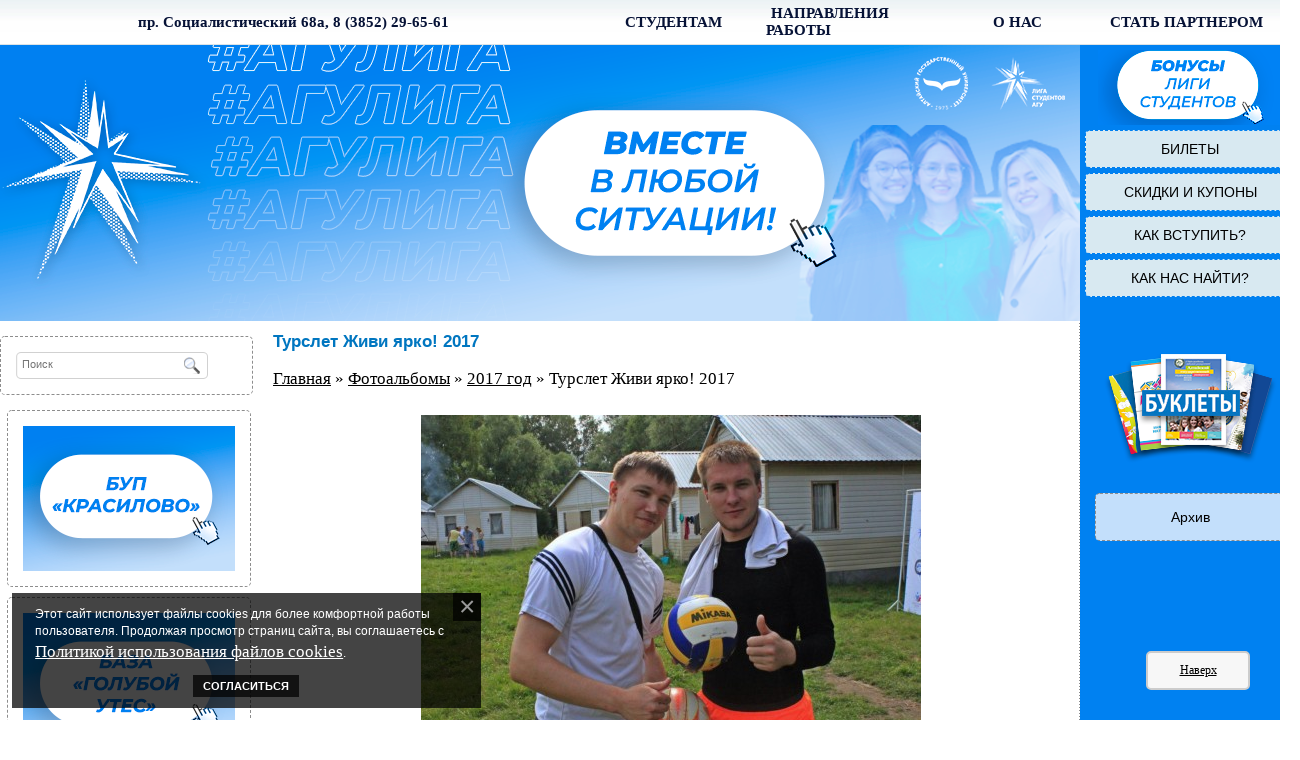

--- FILE ---
content_type: text/html; charset=UTF-8
request_url: https://www.liga-studentov.ru/photo/2017/turslet_zhivi_jarko_2017/pwa5giwfxci/292-0-3422
body_size: 7759
content:
<html><head>
<meta https-equiv="content-type" content="text/html; charset=UTF-8">
<title>Лига студентов АГУ - Фотоальбомы Турслет Живи ярко! 2017</title>

<link type="text/css" rel="stylesheet" href="/_st/my.css" />

	<link rel="stylesheet" href="/.s/src/base.min.css" />
	<link rel="stylesheet" href="/.s/src/layer1.min.css" />

	<script src="/.s/src/jquery-1.12.4.min.js"></script>
	
	<script src="/.s/src/uwnd.min.js"></script>
	<script src="//s730.ucoz.net/cgi/uutils.fcg?a=uSD&ca=2&ug=999&isp=1&r=0.806349172497789"></script>
	<link rel="stylesheet" href="/.s/src/ulightbox/ulightbox.min.css" />
	<link rel="stylesheet" href="/.s/src/photopage.min.css" />
	<link rel="stylesheet" href="/_st/photo.css" />
	<script src="/.s/src/ulightbox/ulightbox.min.js"></script>
	<script src="/.s/src/photopage.min.js"></script>
	<script src="/.s/src/bottomInfo.min.js"></script>
	<script>
/* --- UCOZ-JS-DATA --- */
window.uCoz = {"language":"ru","bottomInfoData":[{"id":"cookiePolicy","button":230039,"message":230038,"class":"u-fixed-left","cookieKey":"cPolOk"}],"country":"US","uLightboxType":1,"module":"photo","ssid":"464104333450146623232","site":{"id":"4liga-stud","domain":"liga-studentov.ru","host":"liga-stud.3dn.ru"},"layerType":1,"sign":{"7251":"Запрошенный контент не может быть загружен. Пожалуйста, попробуйте позже.","7253":"Начать слайд-шоу","3125":"Закрыть","7252":"Предыдущий","230039":"Согласиться","7287":"Перейти на страницу с фотографией.","5255":"Помощник","7254":"Изменить размер","5458":"Следующий","230038":"Этот сайт использует файлы cookies для более комфортной работы пользователя. Продолжая просмотр страниц сайта, вы соглашаетесь с <a href=/index/cookiepolicy target=_blank >Политикой использования файлов cookies</a>."}};
/* --- UCOZ-JS-CODE --- */
function loginPopupForm(params = {}) { new _uWnd('LF', ' ', -250, -100, { closeonesc:1, resize:1 }, { url:'/index/40' + (params.urlParams ? '?'+params.urlParams : '') }) }
/* --- UCOZ-JS-END --- */
</script>

	<style>.UhideBlock{display:none; }</style>
	<script type="text/javascript">new Image().src = "//counter.yadro.ru/hit;noadsru?r"+escape(document.referrer)+(screen&&";s"+screen.width+"*"+screen.height+"*"+(screen.colorDepth||screen.pixelDepth))+";u"+escape(document.URL)+";"+Date.now();</script>
</head>
<body style="background:#ffffff; margin:0;padding:0;"> <center>
 
<!-- <Серая полоса с меню> --><!--U1AHEADER1Z--><div style="border: 0px solid #000000;width:100%; background: url(/diz/2017/lot_01.png);height:45px;"> 

<table cellpadding="0" cellspacing="0" border="0" width="1300" align="center"><tbody><tr>

<td width="530" height="45" align="center" class="pfon">пр. Социалистический 68а, 8 (3852) 29-65-61</td> 
<td width="30" height="45"></td>
<td width="100" height="45" class="menu"><div id="uMenuDiv8" class="uMenuH" style="position:relative;"><ul class="uMenuRoot">
<li><div class="umn-tl"><div class="umn-tr"><div class="umn-tc"></div></div></div><div class="umn-ml"><div class="umn-mr"><div class="umn-mc"><div class="uMenuItem"><a href="/faq/"><span>СТУДЕНТАМ</span></a></div></div></div></div><div class="umn-bl"><div class="umn-br"><div class="umn-bc"><div class="umn-footer"></div></div></div></div></li></ul></div><script>$(function(){_uBuildMenu('#uMenuDiv8',1,document.location.href+'/','uMenuItemA','uMenuArrow',2500);})</script> </td>
<td width="30" height="45"></td> 
<td width="170" height="45" class="menu"><div id="uMenuDiv7" class="uMenuH" style="position:relative;"><ul class="uMenuRoot">
<li style="position:relative;"><div class="umn-tl"><div class="umn-tr"><div class="umn-tc"></div></div></div><div class="umn-ml"><div class="umn-mr"><div class="umn-mc"><div class="uMenuItem"><div class="uMenuArrow"></div><a href="/index/napravlenija_raboty/0-938"><span>НАПРАВЛЕНИЯ РАБОТЫ</span></a></div></div></div></div><div class="umn-bl"><div class="umn-br"><div class="umn-bc"><div class="umn-footer"></div></div></div></div><ul style="display:none;">
<li><div class="uMenuItem"><a href="/board/"><span>Качество образования</span></a></div></li>
<li><div class="uMenuItem"><a href="/index/socialnaja_podderzhka/0-940"><span>Социальная поддержка</span></a></div></li>
<li><div class="uMenuItem"><a href="/index/nso/0-947"><span>Наука (СНО)</span></a></div></li>
<li><div class="uMenuItem"><a href="/index/sport/0-1021"><span>Спорт</span></a></div></li>
<li><div class="uMenuItem"><a href="/index/kultura_i_tvorchestvo/0-1006"><span>Культура и творчество </span></a></div></li>
<li><div class="uMenuItem"><a href="/publ/studencheskie_otrjady/11"><span>Студенческие отряды </span></a></div></li>
<li><div class="uMenuItem"><a href="/index/nashi_partnery/0-955"><span>Наши партнеры</span></a></div></li></ul></li></ul></div><script>$(function(){_uBuildMenu('#uMenuDiv7',1,document.location.href+'/','uMenuItemA','uMenuArrow',2500);})</script> </td>
<td width="30" height="45"></td> 
<td width="80" height="45" class="menu"><div id="uMenuDiv5" class="uMenuH" style="position:relative;"><ul class="uMenuRoot">
<li style="position:relative;"><div class="umn-tl"><div class="umn-tr"><div class="umn-tc"></div></div></div><div class="umn-ml"><div class="umn-mr"><div class="umn-mc"><div class="uMenuItem"><div class="uMenuArrow"></div><a href="/index/o_nas/0-937"><span>О НАС</span></a></div></div></div></div><div class="umn-bl"><div class="umn-br"><div class="umn-bc"><div class="umn-footer"></div></div></div></div><ul style="display:none;">
<li><div class="uMenuItem"><a href="/index/obshhie_svedenija/0-936"><span>Общие сведения</span></a></div></li>
<li><div class="uMenuItem"><a href="/publ/predsedatel_akmoo_liga_studentov_agu/5"><span>Структура</span></a></div></li>
<li><div class="uMenuItem"><a href="/photo"><span>Фотоальбомы</span></a></div></li>
<li><div class="uMenuItem"><a href="/news/video_ligi_studentov/1-0-16"><span>Видео</span></a></div></li>
<li><div class="uMenuItem"><a href="/index/arkhiv_nomerov_gazety_quot_studencheskij_legion_quot/0-577"><span>Журнал «СТУДЕНЧЕСКИЙ ЛЕГИОН»</span></a></div></li>
<li><div class="uMenuItem"><a href="/index/arkhiv_nomerov_gazety_student_version_prilozhenija_k_gazete_za_nauku/0-917"><span>Газета «Student version»</span></a></div></li></ul></li></ul></div><script>$(function(){_uBuildMenu('#uMenuDiv5',1,document.location.href+'/','uMenuItemA','uMenuArrow',2500);})</script></td> 
<td width="30" height="45"></td> 
<td width="170" height="45" class="menuj"><div id="uMenuDiv6" class="uMenuH" style="position:relative;"><ul class="uMenuRoot">
<li><div class="umn-tl"><div class="umn-tr"><div class="umn-tc"></div></div></div><div class="umn-ml"><div class="umn-mr"><div class="umn-mc"><div class="uMenuItem"><a href="/index/stat_partnerom/0-1109"><span>СТАТЬ ПАРТНЕРОМ</span></a></div></div></div></div><div class="umn-bl"><div class="umn-br"><div class="umn-bc"><div class="umn-footer"></div></div></div></div></li></ul></div><script>$(function(){_uBuildMenu('#uMenuDiv6',1,document.location.href+'/','uMenuItemA','uMenuArrow',2500);})</script></td> 
</tr></tbody></table>

</div>

<!-- Yandex.Metrika counter -->
<script type="text/javascript">
 (function (d, w, c) {
 (w[c] = w[c] || []).push(function() {
 try {
 w.yaCounter43194729 = new Ya.Metrika({
 id:43194729,
 clickmap:true,
 trackLinks:true,
 accurateTrackBounce:true,
 trackHash:true
 });
 } catch(e) { }
 });

 var n = d.getElementsByTagName("script")[0],
 s = d.createElement("script"),
 f = function () { n.parentNode.insertBefore(s, n); };
 s.type = "text/javascript";
 s.async = true;
 s.src = "httpss://mc.yandex.ru/metrika/watch.js";

 if (w.opera == "[object Opera]") {
 d.addEventListener("DOMContentLoaded", f, false);
 } else { f(); }
 })(document, window, "yandex_metrika_callbacks");
</script>
<noscript><div><img src="httpss://mc.yandex.ru/watch/43194729" style="position:absolute; left:-9999px;" alt="" /></div></noscript>
<!-- /Yandex.Metrika counter -->
<!-- Yandex.Metrika counter -->
<script type="text/javascript">
 (function (d, w, c) {
 (w[c] = w[c] || []).push(function() {
 try {
 w.yaCounter42709249 = new Ya.Metrika({
 id:42709249,
 clickmap:true,
 trackLinks:true,
 accurateTrackBounce:true,
 webvisor:true,
 trackHash:true
 });
 } catch(e) { }
 });

 var n = d.getElementsByTagName("script")[0],
 s = d.createElement("script"),
 f = function () { n.parentNode.insertBefore(s, n); };
 s.type = "text/javascript";
 s.async = true;
 s.src = "httpss://mc.yandex.ru/metrika/watch.js";

 if (w.opera == "[object Opera]") {
 d.addEventListener("DOMContentLoaded", f, false);
 } else { f(); }
 })(document, window, "yandex_metrika_callbacks");
</script>
<noscript><div><img src="httpss://mc.yandex.ru/watch/42709249" style="position:absolute; left:-9999px;" alt="" /></div></noscript>
<!-- /Yandex.Metrika counter --><!--/U1AHEADER1Z--><!-- </Серая полоса с меню> -->
 
 <!-- <шапка и бонусы> -->
<table cellpadding="0" cellspacing="0" border="0" width="1300" align="center"><tbody><tr> 
<td width="1080" align="center" valign="top" ><!--U1HAD1Z--><!-- <билеты> --> 
<!-- <билеты> -->  
<!-- <билеты> --> 
<!-- <скидки и купоны> --> 
<!-- <красилово> -->
<!-- <как вступить> --> 
 <!-- <партнеры> --> 
 <!-- <стать партнером> --> 
<!-- <как нас найти> -->  






<a href="/"><div style="border: 0px solid #000000;width:1080px;height:276px; background: url(/diz/2023/hadliga.png);"></div></a>



<!--/U1HAD1Z--></td>
<td width="220" align="center" valign="top" style="background:#0081f1;" ><!--U1HADMENU1Z--><p style="text-align: center;border:0px dashed #0080f1;margin: 5px 5px 5px 5px;">
 <img alt="" src="/diz/2023/LIGA-SAJT-BONUSY_75.png" style="width: 184px; height: 75px;" />
 
 </p> 

<p style="text-align: center;border:1px dashed #0080f1;background:#d8e9f1;padding:10px 10px 10px 10px;margin: 5px 5px 5px 5px; border-radius: 5px;-moz-border-radius: 5px;-webkit-border-radius: 5px;-khtml-border-radius: 5px;">
 <a href="https://www.liga-studentov.ru/index/0-575" class="catName">БИЛЕТЫ</a>
</p>
<p style="text-align: center;border:1px dashed #0080f1;background:#d8e9f1;padding:10px 10px 10px 10px;margin: 5px 5px 5px 5px; border-radius: 5px;-moz-border-radius: 5px;-webkit-border-radius: 5px;-khtml-border-radius: 5px;">
<a href="https://www.liga-studentov.ru/index/skidki_i_kupony/0-1055" class="catName">СКИДКИ И КУПОНЫ</a>
</p>
<p style="text-align: center;border:1px dashed #0080f1;background:#d8e9f1;padding:10px 10px 10px 10px;margin: 5px 5px 5px 5px; border-radius: 5px;-moz-border-radius: 5px;-webkit-border-radius: 5px;-khtml-border-radius: 5px;">
<a href="https://www.liga-studentov.ru/index/kak_vstupit/0-1054" class="catName">КАК ВСТУПИТЬ?</a>
</p>
<p style="text-align: center;border:1px dashed #0080f1;background:#d8e9f1;padding:10px 10px 10px 10px;margin: 5px 5px 5px 5px; border-radius: 5px;-moz-border-radius: 5px;-webkit-border-radius: 5px;-khtml-border-radius: 5px;">
<a href="https://www.liga-studentov.ru/index/koordinaty/0-255" class="catName">КАК НАС НАЙТИ?</a>
</p>

<!-- <
<table cellpadding="0" cellspacing="0" border="0" width="200" align="center"><tbody>
 <tr><td width="200" height="45" background="/diz/2017/lot_031.png" align="center" class="menuj">Бонусы членам<br>Лиги студентов АГУ</td></tr>
 <tr><td width="200" height="45" background="/diz/2017/lot_03.png" align="center" class="menuj"><a href="https://www.liga-studentov.ru/index/0-575">БИЛЕТЫ</a></td></tr> 
 <tr><td width="200" height="45" background="/diz/2017/lot_03.png" align="center" class="menuj"><a href="https://www.liga-studentov.ru/index/skidki_i_kupony/0-1055">СКИДКИ И КУПОНЫ</a></td></tr> 
 <tr><td width="200" height="45" background="/diz/2017/lot_03.png" align="center" class="menuj"><a href="https://www.liga-studentov.ru/index/sportivno_ozdorovitelnyj_i_obuchajushhij_lager_ligi_studentov_agu_na_bup_ozero_krasilovo/0-680">КРАСИЛОВО</a></td></tr> 
 <tr><td width="200" height="45" background="/diz/2017/lot_03.png" align="center" class="menuj"><a href="https://www.liga-studentov.ru/index/kak_vstupit/0-1054">КАК ВСТУПИТЬ?</a></td></tr> 
 <tr><td width="200" height="51" background="/diz/2017/lot_04.png" align="center" class="menuj"><a href="https://www.liga-studentov.ru/index/koordinaty/0-255">КАК НАС НАЙТИ?</a></td></tr> 
</tbody></table>
> --><!--/U1HADMENU1Z--></td>
</tr></tbody></table>
 <!-- </шапка и бонусы> --> 
 
<!-- <основное тело> --> 
<table cellpadding="0" cellspacing="0" border="0" width="1300" align="center"><tbody><tr> 
<td width="249" align="center" valign="top"><!--U1CLEFTER1Z--><div style="border:1px dashed #8d8d8d;background:#ffffff;padding:15px 15px 15px 15px;margin: 15px 5px 10px 0px; border-radius: 5px;-moz-border-radius: 5px;-webkit-border-radius: 5px;-khtml-border-radius: 5px;"> 
 <!-- <поиск> -->
<div id="search">
<div id="searchbg">
<div class="searchForm">
<form action="/search/" method="get" onsubmit="this.sfSbm.disabled=true" style="margin: 0pt;">
<div align="center" class="schQuery"><input class="queryField" maxlength="30" name="q" onblur="if(this.value=='') this.value='';" onfocus="if(this.value=='Search...') this.value='';" placeholder="Поиск" size="20" type="text" value="" /></div>
<div align="center" class="schBtn"><input class="searchSbmFl" name="sfSbm" type="submit" value="" /></div>
</form>
</div>
</div>
</div>
<!-- </поиск> -->
</div>

<table align="center" border="0" cellspacing="0" cellpadding="0" width="100%" class="catsTableI"><tr><td style="width:100%" class="catsTdI" id="cid19" valign="top"><div style="border:1px dashed #8d8d8d;background:#ffffff;padding:15px 15px 15px 15px;margin: 5px 7px 5px 7px; border-radius: 5px;-moz-border-radius: 5px;-webkit-border-radius: 5px;-khtml-border-radius: 5px;">   <a href="/publ/bup/bup_ozero_krasilovo/19" class="catName" style="width: 200px; "><img alt="" src="/Banner/left/krasilovo.png" style="height: 145px;" /></a>   </div></td></tr><tr><td style="width:100%" class="catsTdI" id="cid20" valign="top"><div style="border:1px dashed #8d8d8d;background:#ffffff;padding:15px 15px 15px 15px;margin: 5px 7px 5px 7px; border-radius: 5px;-moz-border-radius: 5px;-webkit-border-radius: 5px;-khtml-border-radius: 5px;">   <a href="/publ/bup/bup_goluboj_utjos/20" class="catName" style="width: 200px; "><img alt="" src="/Banner/left/utes.png" style="width: 100%; height: 145px;" /></a>   </div></td></tr><tr><td style="width:100%" class="catsTdI" id="cid21" valign="top"><div style="border:1px dashed #8d8d8d;background:#ffffff;padding:15px 15px 15px 15px;margin: 5px 7px 5px 7px; border-radius: 5px;-moz-border-radius: 5px;-webkit-border-radius: 5px;-khtml-border-radius: 5px;">   <a href="/publ/bup/bup_chemal/21" class="catName" style="width: 200px; "><img alt="" src="/Banner/left/chemal.png" style="width: 100%; height: 145px;" /></a>   </div></td></tr></table>

<div style="border:1px dashed #8d8d8d;background:#ffffff;padding:15px 15px 15px 15px;margin: 15px 5px 10px 0px; border-radius: 5px;-moz-border-radius: 5px;-webkit-border-radius: 5px;-khtml-border-radius: 5px;"> 
[25 Января 2022]<br> <a href="https://www.liga-studentov.ru/news/obnovlena_stranica_teatry_kinoteatry/2022-01-25-2401">Обновлена страница "Театры / Кинотеатры"</a><br><br>[05 Мая 2021]<br> <a href="https://www.liga-studentov.ru/news/obnovlena_stranica_teatry_kinoteatry/2021-05-05-2268">Обновлена страница "Театры / Кинотеатры"</a><br><br>
</div><!--/U1CLEFTER1Z--></td>
<td width="1" background="/diz/2017/lot_05.png"></td>
<td width="829" valign="top"><div style="border:0px dashed #8d8d8d;padding:10px 10px 10px 15px;"> 
 
<div style="border:0px dashed #8d8d8d;padding:0px;font-size: 13pt; color:#0076c0;font-weight:bold;"> Турслет Живи ярко! 2017</div> 
 
<!-- <body> -->
<p>
 <a href="http://liga-studentov.ru/"><!--<s5176>-->Главная<!--</s>--></a> &raquo; 
 <a href="/photo/">Фотоальбомы</a> &raquo; 
 <a href="/photo/2017/287">2017 год</a> &raquo; 
 Турслет Живи ярко! 2017 </p>


 

<table border="0" width="100%" cellspacing="1" cellpadding="2">
<tr><td colspan="2" align="center"></td></tr>
<tr><td colspan="2" align="center"><span id="phtmDiv35"><span id="phtmSpan35" style="position:relative"><img   id="p73865669" border="0" src="/_ph/292/2/73865669.jpg?1768705460" /></span></span></td></tr>
<tr><td colspan="2" class="eDetails" style="text-align:center;"><!--<s3177>-->Просмотров<!--</s>-->: 1044 | <!--<s5162>-->Размеры<!--</s>-->: 1280x853px/224.8Kb<div style="padding-top:4px;"><!--<s3165>-->Дата<!--</s>-->: 03 Июля 2017

 | <!--<s3178>-->Добавил<!--</s>-->: <a href="/index/8-1">Admin</a>
</div></td></tr>
<tr><td align="center" colspan="2"><a href="/photo/292-0-3422-3?1768705460" target="_blank"><!--<s5227>-->Просмотреть фотографию в реальном размере<!--</s>--></a><hr /></td></tr>
<tr><td align="center" colspan="2"><div id="slideshowBlock7"><input type="button" value="Запустить слайд-шоу" onclick="this.disabled=true;_uPostForm('',{url:'/photo/292-0-0-21'});"/></div></td></tr>
<tr><td align="center"></td></tr>
<tr><td colspan="2" height="10"><hr /></td></tr><tr><td colspan="2" align="center"><style type="text/css">
		#phtOtherThumbs {margin-bottom: 10px;}
		#phtOtherThumbs td {font-size: 0;}
		#oldPhotos {position: relative;overflow: hidden;}
		#leftSwch {display:block;width:22px;height:46px;background: transparent url('/.s/img/photopage/photo-arrows.png') no-repeat;}
		#rightSwch {display:block;width:22px;height:46px;background: transparent url('/.s/img/photopage/photo-arrows.png') no-repeat -22px 0;}
		#leftSwch:hover, #rightSwch:hover {opacity: .8;filter: alpha(opacity=80);}
		#phtOtherThumbs img {vertical-align: middle;}
		.photoActiveA img {}
		.otherPhotoA img {opacity: 0.5; filter: alpha(opacity=50);-webkit-transition: opacity .2s .1s ease;transition: opacity .2s .1s ease;}
		.otherPhotoA:hover img {opacity: 1; filter: alpha(opacity=100);}
		#phtOtherThumbs .ph-wrap {display: inline-block;vertical-align: middle;background: url(/.s/img/photopage/opacity02.png);}
		.animate-wrap {position: relative;left: 0;}
		.animate-wrap .ph-wrap {margin: 0 3px;}
		#phtOtherThumbs .ph-wrap, #phtOtherThumbs .ph-tc {/*width: 200px;height: 200px;*/width: auto;}
		.animate-wrap a {display: inline-block;width:  33.3%;*width: 33.3%;*zoom: 1;position: relative;}
		#phtOtherThumbs .ph-wrap {background: none;display: block;}
		.animate-wrap img {width: 100%;}
	</style>

	<script>
	$(function( ) {
		if ( typeof($('#leftSwch').attr('onclick')) === 'function' ) {
			$('#leftSwch').click($('#leftSwch').attr('onclick'));
			$('#rightSwch').click($('#rightSwch').attr('onclick'));
		} else {
			$('#leftSwch').click(new Function($('#leftSwch').attr('onclick')));
			$('#rightSwch').click(new Function($('#rightSwch').attr('onclick')));
		}
		$('#leftSwch').removeAttr('onclick');
		$('#rightSwch').removeAttr('onclick');
	});

	function doPhtSwitch(n,f,p,d ) {
		if ( !f){f=0;}
		$('#leftSwch').off('click');
		$('#rightSwch').off('click');
		var url = '/photo/292-0-0-10-'+n+'-'+f+'-'+p;
		$.ajax({
			url: url,
			dataType: 'xml',
			success: function( response ) {
				try {
					var photosList = [];
					photosList['images'] = [];
					$($('cmd', response).eq(0).text()).find('a').each(function( ) {
						if ( $(this).hasClass('leftSwitcher') ) {
							photosList['left'] = $(this).attr('onclick');
						} else if ( $(this).hasClass('rightSwitcher') ) {
							photosList['right'] = $(this).attr('onclick');
						} else {photosList['images'].push(this);}
					});
					photosListCallback.call(photosList, photosList, d);
				} catch(exception ) {
					throw new TypeError( "getPhotosList: server response does not seems to be a valid uCoz XML-RPC code: " . response );
				}
			}
		});
	}

	function photosListCallback(photosList, direction ) {
		var dirSign;
		var imgWrapper = $('#oldPhotos'); // CHANGE this if structure of nearest images changes!
		var width = imgWrapper.width();
		imgWrapper.width(width);
		imgWrapper = imgWrapper.find(' > span');
		newImg = $('<span/>', {
			id: 'newImgs'
		});
		$.each(photosList['images'], function( ) {
			newImg.append(this);
		});
		if ( direction == 'right' ) {
			dirSign = '-';
			imgWrapper.append(newImg);
		} else {
			dirSign = '+';
			imgWrapper.prepend(newImg).css('left', '-' + width + 'px');
		}
		newImg.find('a').eq(0).unwrap();
		imgWrapper.animate({left: dirSign + '=' + width + 'px'}, 400, function( ) {
			var oldDelete = imgWrapper.find('a');
			if ( direction == 'right') {oldDelete = oldDelete.slice(0, 3);}
			else {oldDelete = oldDelete.slice(-3);}
			oldDelete.remove();
			imgWrapper.css('left', 0);
			try {
				if ( typeof(photosList['left']) === 'function' ) {
					$('#leftSwch').click(photosList['left']);
					$('#rightSwch').click(photosList['right']);
				} else {
					$('#leftSwch').click(new Function(photosList['left']));
					$('#rightSwch').click(new Function(photosList['right']));
				}
			} catch(exception ) {
				if ( console && console.log ) console.log('Something went wrong: ', exception);
			}
		});
	}
	</script>
	<div id="phtOtherThumbs" class="phtThumbs"><table border="0" cellpadding="0" cellspacing="0"><tr><td><a id="leftSwch" class="leftSwitcher" href="javascript:;" rel="nofollow" onclick="doPhtSwitch('5','1','3422', 'left');"></a></td><td align="center" style="white-space: nowrap;"><div id="oldPhotos"><span class="animate-wrap"><a class="otherPhotoA" href="https://www.liga-studentov.ru/photo/2017/turslet_zhivi_jarko_2017/qan7pu6zqh8/292-0-3423"><span class="ph-wrap"><span class="ph-tc"><img   border="0"  class="otherPhoto" src="/_ph/292/1/167869517.jpg?1768705460" /></span></span></a> <a class="photoActiveA" href="https://www.liga-studentov.ru/photo/2017/turslet_zhivi_jarko_2017/pwa5giwfxci/292-0-3422"><span class="ph-wrap"><span class="ph-tc"><img   border="0"  class="photoActive" src="/_ph/292/1/73865669.jpg?1768705460" /></span></span></a> <a class="otherPhotoA" href="https://www.liga-studentov.ru/photo/2017/turslet_zhivi_jarko_2017/opcprp7bzf0/292-0-3421"><span class="ph-wrap"><span class="ph-tc"><img   border="0"  class="otherPhoto" src="/_ph/292/1/670137668.jpg?1768705460" /></span></span></a> </span></div></td><td><a href="javascript:;" rel="nofollow" id="rightSwch" class="rightSwitcher" onclick="doPhtSwitch('7','2','3422', 'right');"></a></td></tr></table></div> <div style="padding-top:5px"><a class="photoOtherLink" href="https://www.liga-studentov.ru/photo/2017/turslet_zhivi_jarko_2017/qan7pu6zqh8/292-0-3423"><span id="prevPh">&laquo; Предыдущая</span></a>&nbsp; | <a class="photoOtherLink" href="https://www.liga-studentov.ru/photo/2017/turslet_zhivi_jarko_2017/xnilm5_ukco/292-0-3427">2</a>  <a class="photoOtherLink" href="https://www.liga-studentov.ru/photo/2017/turslet_zhivi_jarko_2017/tc9ulzrqjve/292-0-3426">3</a>  <a class="photoOtherLink" href="https://www.liga-studentov.ru/photo/2017/turslet_zhivi_jarko_2017/rl6_wld0xkc/292-0-3425">4</a>  <a class="photoOtherLink" href="https://www.liga-studentov.ru/photo/2017/turslet_zhivi_jarko_2017/rg9a9rnctjc/292-0-3424">5</a>  <a class="photoOtherLink" href="https://www.liga-studentov.ru/photo/2017/turslet_zhivi_jarko_2017/qan7pu6zqh8/292-0-3423">6</a>  [<b>7</b>]  <a class="photoOtherLink" href="https://www.liga-studentov.ru/photo/2017/turslet_zhivi_jarko_2017/opcprp7bzf0/292-0-3421">8</a>  <a class="photoOtherLink" href="https://www.liga-studentov.ru/photo/2017/turslet_zhivi_jarko_2017/ohkf1qrgp80/292-0-3420">9</a>  <a class="photoOtherLink" href="https://www.liga-studentov.ru/photo/2017/turslet_zhivi_jarko_2017/og9dt4m1pcg/292-0-3419">10</a>  <a class="photoOtherLink" href="https://www.liga-studentov.ru/photo/2017/turslet_zhivi_jarko_2017/mudxx6u3yqs/292-0-3418">11</a>  <a class="photoOtherLink" href="https://www.liga-studentov.ru/photo/2017/turslet_zhivi_jarko_2017/mls1vcevcv0/292-0-3417">12</a> |&nbsp; <a class="photoOtherLink" href="https://www.liga-studentov.ru/photo/2017/turslet_zhivi_jarko_2017/opcprp7bzf0/292-0-3421"><span id="nextPh">Следующая &raquo;</span></a></div></td></tr>
</table><hr />


 <br><!-- </body> -->
 
</div></td>
<td width="1" background="/diz/2017/lot_05.png"></td>
<td width="220" align="center" valign="top" style="background:#0081f1;"><!--U1DRIGHTER1Z-->

<br><br>

<a href="/load/"><img src="/diz/2017/lot_07.png" alt="" height="121" width="184"></a> 

<br><br>

<script type="text/javascript" src="//vk.com/js/api/openapi.js?136"></script>
<!-- VK Widget -->
<div id="vk_groups"></div>
<script type="text/javascript">
VK.Widgets.Group("vk_groups", {mode: 3, width: "180"}, 85953128);
</script>


<div style="border:1px dashed #8d8d8d;background:#c3dffb;padding:15px 15px 15px 15px;margin: 15px 15px 15px 15px; border-radius: 5px;-moz-border-radius: 5px;-webkit-border-radius: 5px;-khtml-border-radius: 5px;"> 
<a href="/dir/" class="catName">Архив</a> 
</div><!--/U1DRIGHTER1Z--></td>
</tr></tbody></table>
<!-- </основное тело> --> 
 
<!-- <карусель> --><!--U1BOTTOM1Z--><table cellpadding="0" cellspacing="0" border="0" width="1300" align="center" style="background:#0081f1;"><tbody><tr><td>

 
<link rel="stylesheet" type="text/css" href="/slider/slider.css">
<script type="text/javascript" src="/slider/slider.js"></script>
<script type="text/javascript" src="/slider/ui.js"></script>
<div id="preview-contanier"> 
<div class="arrow-left"></div> 
<div id="preview" class="ie6"> 
<ul> 

<li class="preview-tumb panel">
<a href="https://www.liga-studentov.ru/index/sport/0-1021"><img src="/diz/2023/bottom/fors.png" style="border: 0 none; width: 210px; height: 116px;" alt="" height="160" width="210"></a>
</li>

<li class="preview-tumb panel">
<a href="https://www.liga-studentov.ru/publ/napravlenija_raboty/tvorcheskie_kollektivy/9"><img src="/diz/2023/bottom/kollektivy.png" style="border: 0 none; width: 210px; height: 116px;" alt="" height="160" width="210"></a>
</li>

<li class="preview-tumb panel">
<a href="https://www.liga-studentov.ru/index/nso/0-947"><img src="/diz/2023/bottom/sno.png" style="border: 0 none; width: 210px; height: 116px;" alt="" height="160" width="210"></a>
</li>
 
<li class="preview-tumb panel">
<a href="https://www.liga-studentov.ru/index/kultura_i_tvorchestvo/0-1006"><img src="/diz/2023/bottom/kultorgi.png" style="border: 0 none; width: 210px; height: 116px;" alt="" height="160" width="210"></a>
</li> 

<li class="preview-tumb panel">
<a href="https://www.liga-studentov.ru/publ/napravlenija_raboty/tvorcheskie_kollektivy/obedinenie_fotografov_fmkfip/9-1-0-624"><img src="/diz/2023/bottom/of.png" style="border: 0 none; width: 210px; height: 116px;" alt="" height="160" width="210"></a>
</li>

<li class="preview-tumb panel">
<a href="https://www.liga-studentov.ru/index/oso/0-958"><img src="/diz/2017/bottom/5.jpg" style="border: 0 none; width: 210px; height: 116px;" alt="" height="160" width="210"></a>
</li>

<li class="preview-tumb panel">
<a href="/publ/studencheskie_otrjady/11"><img src="/diz/2017/bottom/6.jpg" style="border: 0 none; width: 210px; height: 116px;" alt="" height="160" width="210"></a>
</li> 
 
<li class="preview-tumb panel">
<a href="https://www.liga-studentov.ru/index/kvn_agu/0-960"><img src="/diz/2017/bottom/7.jpg" style="border: 0 none; width: 210px; height: 116px;" alt="" height="160" width="210"></a>
</li> 
 
<li class="preview-tumb panel">
<a href="https://www.liga-studentov.ru/index/studencheskij_gorodok/0-1044"><img src="/diz/2017/bottom/8.jpg" style="border: 0 none; width: 210px; height: 116px;" alt="" height="160" width="210"></a>
</li> 
 
 
</ul> 
</div> 
<div class="arrow-right"></div> 
</div>





</td></tr></tbody></table><!--/U1BOTTOM1Z--> <!-- </карусель> -->
<!-- <подвал> --> <!--U1BFOOTER1Z--><table cellpadding="0" cellspacing="0" border="0" width="1300"><tbody><tr>
 
<td width="20" height="107"></td>
<td width="150" height="107"><!-- "' --><span class="pbNo0MSA"><a href="https://www.ucoz.ru/"><img style="width:25px; height:25px;" src="/.s/img/cp/svg/44.svg" alt="" /></a></span> 
 

 
 
 <a href="https://www.liga-studentov.ru/index/admin/0-431"> <img src="https://liga-studentov.ru/admin.jpg" alt="Admin" height="31" width="88" border="0"></a></td> 
<td height="107" align="center" class="menu"><center>Лига студентов АГУ &copy; 1996-2026</center></td> 
<td width="100" height="107" background="/diz/2017/lot_logomini.png"><a href="/"><img src="/diz/2017/lot_logomini.png" alt="" height="107" width="107"></a></td>
<td width="20" height="107"></td> 

</tr></tbody></table>



<a href="#" title="Вернуться к началу" class="topbutton">Наверх</a><br><br><!--/U1BFOOTER1Z--> <!-- </подвал> --> 
</body></html>
<!-- 0.09009 (s730) -->

--- FILE ---
content_type: text/css
request_url: https://www.liga-studentov.ru/slider/slider.css
body_size: 415
content:
#preview-contanier {background: url(/diz/2017/lot_00.png) repeat-x;}

#preview-contanier {height: 210px;width: 1160px;margin: 0 auto 10px auto;text-align: center;position: relative;}

#preview {width: 1100px;padding-top: 50px;margin: 0 auto;text-align: left;}





.preview-tumb {width: 210px;height: 160px;float: left;display: inline;text-align: center;overflow: hidden;margin: 0 10px;}

.preview-tumb a {height: 160px;display: block;padding: 0px 0px 0px 0px;background: #;text-decoration: none;color: #;font-size: 9pt;}

.preview-tumb a:hover {height: 160px;display: block;padding: 0px 0px 0px 0px;background: #;text-decoration: none;color: #;font-size: 9pt;}





#preview-contanier div.arrow-left {position: absolute;top: 0px;left: -52px;width: 55px;height: 210px;display: block;overflow: hidden;
background: url(/diz/2017/lot_002.png) no-repeat;cursor: pointer;}

#preview-contanier div.arrow-right {position: absolute;top: 0;right: -52px;width: 55px;height: 210px;display: block;overflow: hidden;
background: url(/diz/2017/lot_001.png) no-repeat;cursor: pointer;}